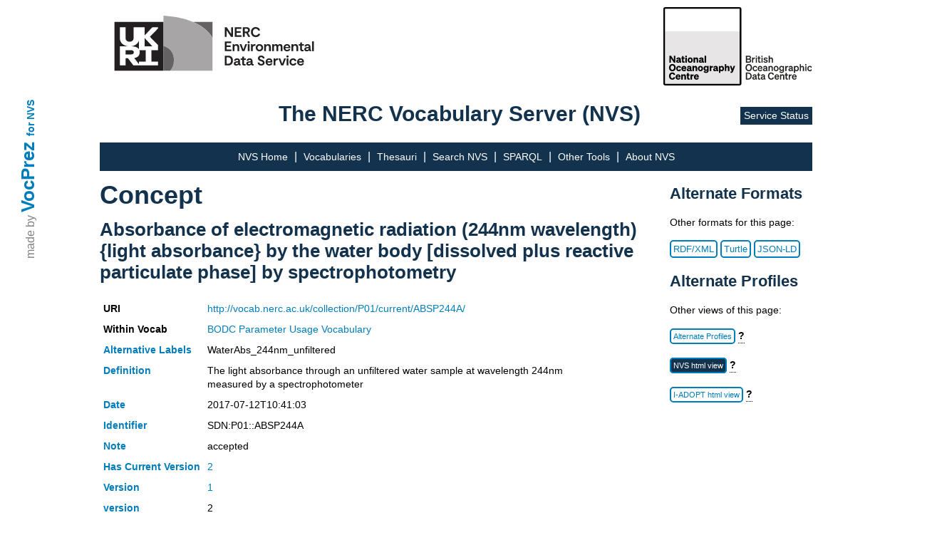

--- FILE ---
content_type: text/html; charset=utf-8
request_url: http://vocab.nerc.ac.uk/collection/P01/current/ABSP244A/
body_size: 3233
content:
<!DOCTYPE html>
<html lang="en">
<head lang="en">
  <meta charset="UTF-8">
  <title>NVS</title>
  <link rel="shortcut icon" type="image/vnd.microsoft.icon" href="/static/favicon.ico">
  <link rel="stylesheet" href="/static/nvs_vocprez.css">
  <style> .group-row.hidden-row { display: none; } </style>
</head>
<body>
  <div id="vocprez">
    made by <a href="http://github.com/rdflib/VocPrez">VocPrez</a>&nbsp;
    <a id="versionlink" href="https://github.com/surroundaustralia/NvsVocPrez/releases/tag/1.0.0">for NVS</a>
  </div>
  <div id="header" style="grid-column:2; display:grid; grid-template-rows: 140px 50px;">
    <div id="header-logos" style="grid-row:1;">
      <a href="https://eds.ukri.org/"><img src="/static/eds.svg" alt="UK RI logo" style="height:110px; float:left ;" /></a>
      <a href="https://www.bodc.ac.uk/"><img src="/static/bodc-bw.svg" alt="BODC logo" style="height:110px; float:right ;" /></a>
    </div>
    <div id="header-title" style="grid-row:2;">
    
      <span>The NERC Vocabulary Server (NVS)</span>
      <a href="https://sdc.ui.argo.grnet.gr/sdc/dashboard/Critical/VOCABULARY">Service Status</a>
    </div>
    <div>
    
    </div>

  </div><!-- #header -->
  <div id="mainmenu" style="grid-column:2;">
        <style>
        .dropdown {
            position: relative;
            display: inline-block;
        }
        .dropdown > a {
            cursor: default;
            text-decoration: none;
        }
        .dropdown-child {
            display: none;
            position: absolute;
            left:-7px;
            transition: all 0.5s ease;
            background-color: rgb(19, 50, 77);
            min-width: 220px;
            text-align: left;
            padding-top: 10px;
        }
        .dropdown-child a {
            padding: 20px;
            text-decoration: none;
            display: block;
        }
        .dropdown-child a:hover {
            text-decoration: underline;
        }
        .dropdown:hover .dropdown-child {
            display: block;
        }
        .dropdown-child:hover {
            display: block;
        }
        /* for the bottom main menu */
        #footer-top > .dropdown > .dropdown-child {
            background-color: rgb(53, 80, 119);
            top: -248px;
            min-width: 270px;
        }
    </style>
    <a href="/">NVS Home</a> |
    <a href="/collection/">Vocabularies</a> |
    <a href="/scheme/">Thesauri</a> |
    <a href="/search_nvs/">Search NVS</a> |
    <a href="/sparql">SPARQL</a> |
    <div class="dropdown">
      <a>Other Tools</a>
      <div class="dropdown-child">
        <a href="/editor/">Vocab Editor</a>
        <a href="https://www.bodc.ac.uk/resources/vocabularies/vocabulary_builder/" target="_blank">Vocab Builder</a>
        <a href="https://vocab.seadatanet.org/p01-facet-search" target="_blank">P01 Facet Search</a>
        <a href="https://vocab.seadatanet.org/search" target="_blank">SeaDataNet Search UI</a>
        <a href="https://semantics.bodc.ac.uk/" target="_blank" title="Explore term matches and mappings using the Semantic Analyser">Semantic Analyser</a>
      </div>
    </div> |
    <a href="/about">About NVS</a>
  </div>
  <div id="content" style="grid-column:2;">
      
  <div style="display:grid; grid-template-columns: 80% auto; word-break:break-word">
    <div style="grid-column: 1;">
      <h1>Concept</h1>
      <h2>Absorbance of electromagnetic radiation (244nm wavelength) {light absorbance} by the water body [dissolved plus reactive particulate phase] by spectrophotometry</h2>
      <table class="metadata concept">
        <tr>
          <th>URI</th>
          <td colspan="2"><a href="http://vocab.nerc.ac.uk/collection/P01/current/ABSP244A/">http://vocab.nerc.ac.uk/collection/P01/current/ABSP244A/</a></td>
        </tr>
        <tr>
          <th>Within Vocab</th>
          <td colspan="2"><a href="/collection/P01/current/">BODC Parameter Usage Vocabulary</a></td>
        </tr>
        
        <tr>
          <th><a href="http://www.w3.org/2004/02/skos/core#altLabel">Alternative Labels</a></th>
          <td colspan="2">
            
              WaterAbs_244nm_unfiltered
            
          </td>
        </tr>
        
        <tr>
          <th><a href="http://www.w3.org/2004/02/skos/core#definition">Definition</a></th>
          <td colspan="2">The light absorbance through an unfiltered water sample at wavelength 244nm measured by a spectrophotometer</td>
        </tr>
        <tr>
          <th><a href="http://purl.org/dc/terms/date">Date</a></th>
          <td colspan="2">2017-07-12T10:41:03</td>
        </tr>
        
        
          
            <tr>
              <th><a href="http://www.w3.org/2004/02/skos/core#notation">Identifier</a></th>
              <td colspan="2">SDN:P01::ABSP244A</td>
            </tr>
          
            <tr>
              <th><a href="http://www.w3.org/2004/02/skos/core#note">Note</a></th>
              <td colspan="2">accepted</td>
            </tr>
          
        
        
          
            <tr>
              <th><a href="http://purl.org/pav/hasCurrentVersion">Has Current Version</a></th>
              <td colspan="2"><a href="/collection/P01/current/ABSP244A/2/">2</a></td>
            </tr>
          
        
        
        <tr>
          <th><a href="http://purl.org/pav/hasVersion">Version</a></th>
          <td>
            
              <a href="/collection/P01/current/ABSP244A/1/">1</a>
              
          
          </td>
        </tr>
        
        
        
          
            <tr>
              <th><a href="http://purl.org/pav/version">version</a></th>
              <td colspan="2">2</td>
            </tr>
          
        
        
        
        
            <tr>
            <th>
              <a href="http://www.w3.org/2004/02/skos/core#broader">Broader</a>
            </th>
			

				
					
					
                <td style="white-space: nowrap;"><code><a href="/collection/S06/current/">S06</a>:<a href="/collection/S06/current/S0600080/">S0600080</a></code></td>
                <td>Absorbance</td>
            <td><a class="format-button" href="http://vocab.nerc.ac.uk/mapping/I/1351421/">Mapping: 1351421</a></td>
					</td>
				

				
					</td>
						</tr>
				
			

				
					
						<tr>
						<td >
					
					
                <td style="white-space: nowrap;"><code><a href="/collection/S29/current/">S29</a>:<a href="/collection/S29/current/PE001134/">PE001134</a></code></td>
                <td>electromagnetic radiation (244nm wavelength)</td>
            <td><a class="format-button" href="http://vocab.nerc.ac.uk/mapping/I/1351425/">Mapping: 1351425</a></td>
					</td>
				

				
					</td>
						</tr>
				
			

				
					
						<tr>
						<td >
					
					
                <td style="white-space: nowrap;"><code><a href="/collection/P02/current/">P02</a>:<a href="/collection/P02/current/PPAB/">PPAB</a></code></td>
                <td>Light absorption in the water column</td>
            <td><a class="format-button" href="http://vocab.nerc.ac.uk/mapping/I/484049/">Mapping: 484049</a></td>
					</td>
				

				
					</td>
						</tr>
				
			

				
					
						<tr>
						<td >
					
					
                <td style="white-space: nowrap;"><code><a href="/collection/S26/current/">S26</a>:<a href="/collection/S26/current/MAT00633/">MAT00633</a></code></td>
                <td>water body [dissolved plus reactive particulate phase]</td>
            <td><a class="format-button" href="http://vocab.nerc.ac.uk/mapping/I/1351423/">Mapping: 1351423</a></td>
					</td>
				

				
					</td>
						</tr>
				
			
        
            <tr>
            <th>
              <a href="http://www.w3.org/2004/02/skos/core#related">Related</a>
            </th>
			

				
					
					
                <td style="white-space: nowrap;"><code><a href="/collection/S02/current/">S02</a>:<a href="/collection/S02/current/S022/">S022</a></code></td>
                <td>by the</td>
            <td><a class="format-button" href="http://vocab.nerc.ac.uk/mapping/I/1351417/">Mapping: 1351417</a></td>
					</td>
				

				
					</td>
						</tr>
				
			

				
					
						<tr>
						<td >
					
					
                <td style="white-space: nowrap;"><code><a href="/collection/P06/current/">P06</a>:<a href="/collection/P06/current/UPRM/">UPRM</a></code></td>
                <td>per metre</td>
            <td><a class="format-button" href="http://vocab.nerc.ac.uk/mapping/I/484051/">Mapping: 484051</a></td>
					</td>
				

				
					</td>
						</tr>
				
			

				
					
						<tr>
						<td >
					
					
                <td style="white-space: nowrap;"><code><a href="/collection/S04/current/">S04</a>:<a href="/collection/S04/current/S04325/">S04325</a></code></td>
                <td>spectrophotometry</td>
            <td><a class="format-button" href="http://vocab.nerc.ac.uk/mapping/I/1351419/">Mapping: 1351419</a></td>
					</td>
				

				
					</td>
						</tr>
				
			
        
		</tr>
      
      </table>
    </div>
    <div style="grid-column: 2; grid-row: 1;">
      <div class="altprof" style="grid-column: 2;">
    <h3>Alternate Formats</h3>
    <p id="ptext">Other formats for this page:</p>
    <a class="format-button" href="?_profile=nvs&_mediatype=application/rdf+xml">RDF/XML</a>
    <a class="format-button" href="?_profile=nvs&_mediatype=text/turtle">Turtle</a>
    <a class="format-button" href="?_profile=nvs&_mediatype=application/ld+json">JSON-LD</a>
    <h3>Alternate Profiles</h3>
    <p>Other views of this page:</p>
        <p>
            <a class="format-button" style="width:200px;" href="?_profile=alt">Alternate Profiles</a>
            <span class="tooltip" style="font-weight:bold;">?<span class="tooltiptext">Different Media Types (HTML, text, RDF, JSON etc.) and different information model views, <em>profiles</em>, are available for this resource.</span></span>
        </p>
</div>
<script src="https://ajax.googleapis.com/ajax/libs/jquery/3.5.1/jquery.min.js"></script>
<script>
let loc=document.location.href;
if(loc.endsWith('/P01/current/')) 
  $('#ptext').text('Download other formats for this page:');
</script>

      
        <div>
          <p>
            <a  
              class=format-button_active 
              style="width:200px;" 
              href="/collection/P01/current/ABSP244A/">NVS html view</a>
            <span class="tooltip" style="font-weight:bold;">?
              <span class="tooltiptext">Default NVS html view.</span>
            </span>
          </p>
          
              
                
                <p>
                  <a  
                    class=format-button 
                    style="width:200px;" href="?_profile=iop&_mediatype=text/html">I-ADOPT html view</a>
                  <span class="tooltip" style="font-weight:bold;">?<span class="tooltiptext">I-ADOPT html view.</span></span>
                </p>
              
          
      </div>
      
    </div>
  </div>

  <script>
    $(document).ready(function(){
      $('.group-header').click(function(){
        $(this).nextUntil('.group-header').toggleClass('hidden-row');
        const span = $(this).find('span');
        span.text(span.text() === '[+]' ? '[-]' : '[+]');
      });
    });
    </script>


  </div><!-- #content -->
  <div id="footer" style="grid-column:1/4;">
    <div id="footer-top">
          <style>
        .dropdown {
            position: relative;
            display: inline-block;
        }
        .dropdown > a {
            cursor: default;
            text-decoration: none;
        }
        .dropdown-child {
            display: none;
            position: absolute;
            left:-7px;
            transition: all 0.5s ease;
            background-color: rgb(19, 50, 77);
            min-width: 220px;
            text-align: left;
            padding-top: 10px;
        }
        .dropdown-child a {
            padding: 20px;
            text-decoration: none;
            display: block;
        }
        .dropdown-child a:hover {
            text-decoration: underline;
        }
        .dropdown:hover .dropdown-child {
            display: block;
        }
        .dropdown-child:hover {
            display: block;
        }
        /* for the bottom main menu */
        #footer-top > .dropdown > .dropdown-child {
            background-color: rgb(53, 80, 119);
            top: -248px;
            min-width: 270px;
        }
    </style>
    <a href="/">NVS Home</a> |
    <a href="/collection/">Vocabularies</a> |
    <a href="/scheme/">Thesauri</a> |
    <a href="/search_nvs/">Search NVS</a> |
    <a href="/sparql">SPARQL</a> |
    <div class="dropdown">
      <a>Other Tools</a>
      <div class="dropdown-child">
        <a href="/editor/">Vocab Editor</a>
        <a href="https://www.bodc.ac.uk/resources/vocabularies/vocabulary_builder/" target="_blank">Vocab Builder</a>
        <a href="https://vocab.seadatanet.org/p01-facet-search" target="_blank">P01 Facet Search</a>
        <a href="https://vocab.seadatanet.org/search" target="_blank">SeaDataNet Search UI</a>
        <a href="https://semantics.bodc.ac.uk/" target="_blank" title="Explore term matches and mappings using the Semantic Analyser">Semantic Analyser</a>
      </div>
    </div> |
    <a href="/about">About NVS</a>
    </div>
    <div id="footer-bottom">
      <a href="https://noc.ac.uk" style="background-color: none; padding: 0px; border: none; margin-left: 0px;">
        <img src="/static/noc.svg" alt="NOC logo" style="height:80px; float:left;" />
      </a>
      <a href="https://noc.ac.uk/disclaimer">Disclaimer</a>
      <!-- https://www.bodc.ac.uk/resources/help_and_hints/using_this_web_site/disclaimer/ -->
      <p class="copyright">&copy; National Oceanography Centre, 2023</p>
    </div>
    <div id="vocprez2">
      <span>made by</span> <a id="bottom-vocprez" href="http://github.com/rdflib/VocPrez">VocPrez</a>&nbsp;<a id="versionlink2" href="https://github.com/surroundaustralia/NvsVocPrez/releases/tag/1.0.0">for NVS</a>
    </div>
    <div id="footer-bottom-border"></div>
  </div><!-- #footer -->
</body>
</html>